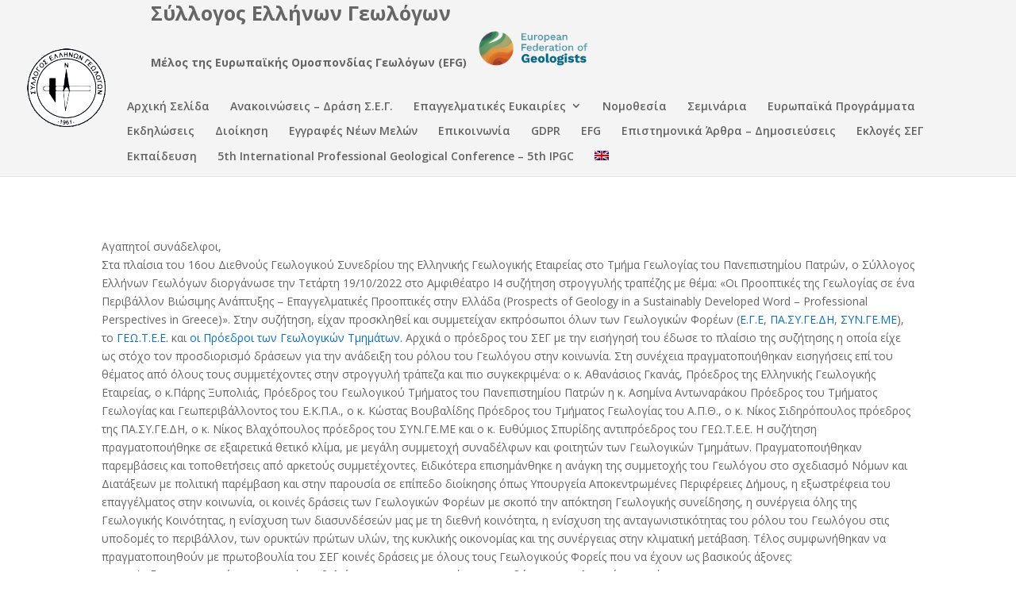

--- FILE ---
content_type: text/html; charset=UTF-8
request_url: http://geologist.gr/project/%CE%B5%CE%BA%CE%B4%CE%B7%CE%BB%CF%89%CF%83%CE%B7-%CF%83%CE%B5%CE%B3-16%CE%BF-%CE%B4%CE%B9%CE%B5%CE%B8%CE%BD%CE%AD%CF%82-%CE%B3%CE%B5%CF%89%CE%BB%CE%BF%CE%B3%CE%B9%CE%BA%CF%8C-%CF%83%CF%85%CE%BD/
body_size: 11259
content:
<!DOCTYPE html>
<!--[if IE 6]>
<html id="ie6" lang="el">
<![endif]-->
<!--[if IE 7]>
<html id="ie7" lang="el">
<![endif]-->
<!--[if IE 8]>
<html id="ie8" lang="el">
<![endif]-->
<!--[if !(IE 6) | !(IE 7) | !(IE 8)  ]><!-->
<html lang="el">
<!--<![endif]-->
<head>
	<meta charset="UTF-8" />
			
	<meta http-equiv="X-UA-Compatible" content="IE=edge">
	<link rel="pingback" href="http://geologist.gr/xmlrpc.php" />

		<!--[if lt IE 9]>
	<script src="http://geologist.gr/wp-content/themes/Divi/js/html5.js" type="text/javascript"></script>
	<![endif]-->

	<script type="text/javascript">
		document.documentElement.className = 'js';
	</script>

	<title>ΕΚΔΗΛΩΣΗ ΣΕΓ &#8211; 16ο Διεθνές Γεωλογικό Συνέδριο της ΕΓΕ | Σύλλογος Ελλήνων Γεωλόγων</title>
<link rel="alternate" hreflang="el" href="http://geologist.gr/project/%ce%b5%ce%ba%ce%b4%ce%b7%ce%bb%cf%89%cf%83%ce%b7-%cf%83%ce%b5%ce%b3-16%ce%bf-%ce%b4%ce%b9%ce%b5%ce%b8%ce%bd%ce%ad%cf%82-%ce%b3%ce%b5%cf%89%ce%bb%ce%bf%ce%b3%ce%b9%ce%ba%cf%8c-%cf%83%cf%85%ce%bd/" />
<link rel='dns-prefetch' href='//fonts.googleapis.com' />
<link rel='dns-prefetch' href='//s.w.org' />
<link rel="alternate" type="application/rss+xml" title="Ροή RSS &raquo; Σύλλογος Ελλήνων Γεωλόγων" href="http://geologist.gr/feed/" />
<link rel="alternate" type="application/rss+xml" title="Ροή Σχολίων &raquo; Σύλλογος Ελλήνων Γεωλόγων" href="http://geologist.gr/comments/feed/" />
		<script type="text/javascript">
			window._wpemojiSettings = {"baseUrl":"https:\/\/s.w.org\/images\/core\/emoji\/13.0.0\/72x72\/","ext":".png","svgUrl":"https:\/\/s.w.org\/images\/core\/emoji\/13.0.0\/svg\/","svgExt":".svg","source":{"concatemoji":"http:\/\/geologist.gr\/wp-includes\/js\/wp-emoji-release.min.js?ver=5.5.17"}};
			!function(e,a,t){var n,r,o,i=a.createElement("canvas"),p=i.getContext&&i.getContext("2d");function s(e,t){var a=String.fromCharCode;p.clearRect(0,0,i.width,i.height),p.fillText(a.apply(this,e),0,0);e=i.toDataURL();return p.clearRect(0,0,i.width,i.height),p.fillText(a.apply(this,t),0,0),e===i.toDataURL()}function c(e){var t=a.createElement("script");t.src=e,t.defer=t.type="text/javascript",a.getElementsByTagName("head")[0].appendChild(t)}for(o=Array("flag","emoji"),t.supports={everything:!0,everythingExceptFlag:!0},r=0;r<o.length;r++)t.supports[o[r]]=function(e){if(!p||!p.fillText)return!1;switch(p.textBaseline="top",p.font="600 32px Arial",e){case"flag":return s([127987,65039,8205,9895,65039],[127987,65039,8203,9895,65039])?!1:!s([55356,56826,55356,56819],[55356,56826,8203,55356,56819])&&!s([55356,57332,56128,56423,56128,56418,56128,56421,56128,56430,56128,56423,56128,56447],[55356,57332,8203,56128,56423,8203,56128,56418,8203,56128,56421,8203,56128,56430,8203,56128,56423,8203,56128,56447]);case"emoji":return!s([55357,56424,8205,55356,57212],[55357,56424,8203,55356,57212])}return!1}(o[r]),t.supports.everything=t.supports.everything&&t.supports[o[r]],"flag"!==o[r]&&(t.supports.everythingExceptFlag=t.supports.everythingExceptFlag&&t.supports[o[r]]);t.supports.everythingExceptFlag=t.supports.everythingExceptFlag&&!t.supports.flag,t.DOMReady=!1,t.readyCallback=function(){t.DOMReady=!0},t.supports.everything||(n=function(){t.readyCallback()},a.addEventListener?(a.addEventListener("DOMContentLoaded",n,!1),e.addEventListener("load",n,!1)):(e.attachEvent("onload",n),a.attachEvent("onreadystatechange",function(){"complete"===a.readyState&&t.readyCallback()})),(n=t.source||{}).concatemoji?c(n.concatemoji):n.wpemoji&&n.twemoji&&(c(n.twemoji),c(n.wpemoji)))}(window,document,window._wpemojiSettings);
		</script>
		<meta content="Divi Child 01 v.3.0.65" name="generator"/><style type="text/css">
img.wp-smiley,
img.emoji {
	display: inline !important;
	border: none !important;
	box-shadow: none !important;
	height: 1em !important;
	width: 1em !important;
	margin: 0 .07em !important;
	vertical-align: -0.1em !important;
	background: none !important;
	padding: 0 !important;
}
</style>
	<link rel='stylesheet' id='wp-block-library-css'  href='http://geologist.gr/wp-includes/css/dist/block-library/style.min.css?ver=5.5.17' type='text/css' media='all' />
<link rel='stylesheet' id='wpml-legacy-horizontal-list-0-css'  href='//geologist.gr/wp-content/plugins/sitepress-multilingual-cms/templates/language-switchers/legacy-list-horizontal/style.css?ver=1' type='text/css' media='all' />
<link rel='stylesheet' id='orbisius_ctc_divi_parent_style-css'  href='http://geologist.gr/wp-content/themes/Divi/style.css?ver=4.7.6' type='text/css' media='all' />
<link rel='stylesheet' id='orbisius_ctc_divi_parent_style_child_style-css'  href='http://geologist.gr/wp-content/themes/Divi-child-theme-01/style.css?ver=3.0.65' type='text/css' media='all' />
<link rel='stylesheet' id='divi-fonts-css'  href='http://fonts.googleapis.com/css?family=Open+Sans:300italic,400italic,600italic,700italic,800italic,400,300,600,700,800&#038;subset=latin,latin-ext&#038;display=swap' type='text/css' media='all' />
<link rel='stylesheet' id='divi-style-css'  href='http://geologist.gr/wp-content/themes/Divi-child-theme-01/style.css?ver=4.7.6' type='text/css' media='all' />
<link rel='stylesheet' id='sendpress-fe-css-css'  href='http://geologist.gr/wp-content/plugins/sendpress/css/front-end.css?ver=5.5.17' type='text/css' media='all' />
<link rel='stylesheet' id='dashicons-css'  href='http://geologist.gr/wp-includes/css/dashicons.min.css?ver=5.5.17' type='text/css' media='all' />
<script type='text/javascript' src='http://geologist.gr/wp-includes/js/jquery/jquery.js?ver=1.12.4-wp' id='jquery-core-js'></script>
<script type='text/javascript' id='sendpress-signup-form-js-js-extra'>
/* <![CDATA[ */
var sendpress = {"invalidemail":"\u03a0\u03b1\u03c1\u03b1\u03ba\u03b1\u03bb\u03ce \u03b5\u03b9\u03c3\u03ac\u03b3\u03b5\u03c4\u03b5 \u03c4\u03b7\u03bd e-mail \u03b4\u03b9\u03b5\u03cd\u03b8\u03c5\u03bd\u03c3\u03b7 \u03c3\u03b1\u03c2","missingemail":"\u03a0\u03b1\u03c1\u03b1\u03ba\u03b1\u03bb\u03ce \u03b5\u03b9\u03c3\u03ac\u03b3\u03b5\u03c4\u03b5 \u03c4\u03b7\u03bd e-mail \u03b4\u03b9\u03b5\u03cd\u03b8\u03c5\u03bd\u03c3\u03b7 \u03c3\u03b1\u03c2","required":"Please enter all the required fields. <br> Required fields are marked with an (*)","ajaxurl":"http:\/\/geologist.gr\/wp-admin\/admin-ajax.php"};
/* ]]> */
</script>
<script type='text/javascript' src='http://geologist.gr/wp-content/plugins/sendpress/js/sendpress.signup.js?ver=1.20.10.6' id='sendpress-signup-form-js-js'></script>
<link rel="https://api.w.org/" href="http://geologist.gr/wp-json/" /><link rel="alternate" type="application/json" href="http://geologist.gr/wp-json/wp/v2/project/3082" /><link rel="EditURI" type="application/rsd+xml" title="RSD" href="http://geologist.gr/xmlrpc.php?rsd" />
<link rel="wlwmanifest" type="application/wlwmanifest+xml" href="http://geologist.gr/wp-includes/wlwmanifest.xml" /> 
<link rel='prev' title='WEBINAR ΣΕΓ &#8211; EFG 20/10/2021' href='http://geologist.gr/project/webinar-%cf%83%ce%b5%ce%b3-efg-20-10-2021/' />
<link rel='next' title='Θεσμικό και Νομικό πλαίσιο της διδασκαλίας της Γεωλογίας στη Δευτεροβάθμια εκπαίδευση' href='http://geologist.gr/project/%ce%b8%ce%b5%cf%83%ce%bc%ce%b9%ce%ba%cf%8c-%ce%ba%ce%b1%ce%b9-%ce%bd%ce%bf%ce%bc%ce%b9%ce%ba%cf%8c-%cf%80%ce%bb%ce%b1%ce%af%cf%83%ce%b9%ce%bf-%cf%84%ce%b7%cf%82-%ce%b4%ce%b9%ce%b4%ce%b1%cf%83%ce%ba/' />
<meta name="generator" content="WordPress 5.5.17" />
<link rel="canonical" href="http://geologist.gr/project/%ce%b5%ce%ba%ce%b4%ce%b7%ce%bb%cf%89%cf%83%ce%b7-%cf%83%ce%b5%ce%b3-16%ce%bf-%ce%b4%ce%b9%ce%b5%ce%b8%ce%bd%ce%ad%cf%82-%ce%b3%ce%b5%cf%89%ce%bb%ce%bf%ce%b3%ce%b9%ce%ba%cf%8c-%cf%83%cf%85%ce%bd/" />
<link rel='shortlink' href='http://geologist.gr/?p=3082' />
<link rel="alternate" type="application/json+oembed" href="http://geologist.gr/wp-json/oembed/1.0/embed?url=http%3A%2F%2Fgeologist.gr%2Fproject%2F%25ce%25b5%25ce%25ba%25ce%25b4%25ce%25b7%25ce%25bb%25cf%2589%25cf%2583%25ce%25b7-%25cf%2583%25ce%25b5%25ce%25b3-16%25ce%25bf-%25ce%25b4%25ce%25b9%25ce%25b5%25ce%25b8%25ce%25bd%25ce%25ad%25cf%2582-%25ce%25b3%25ce%25b5%25cf%2589%25ce%25bb%25ce%25bf%25ce%25b3%25ce%25b9%25ce%25ba%25cf%258c-%25cf%2583%25cf%2585%25ce%25bd%2F" />
<link rel="alternate" type="text/xml+oembed" href="http://geologist.gr/wp-json/oembed/1.0/embed?url=http%3A%2F%2Fgeologist.gr%2Fproject%2F%25ce%25b5%25ce%25ba%25ce%25b4%25ce%25b7%25ce%25bb%25cf%2589%25cf%2583%25ce%25b7-%25cf%2583%25ce%25b5%25ce%25b3-16%25ce%25bf-%25ce%25b4%25ce%25b9%25ce%25b5%25ce%25b8%25ce%25bd%25ce%25ad%25cf%2582-%25ce%25b3%25ce%25b5%25cf%2589%25ce%25bb%25ce%25bf%25ce%25b3%25ce%25b9%25ce%25ba%25cf%258c-%25cf%2583%25cf%2585%25ce%25bd%2F&#038;format=xml" />
<meta name="generator" content="WPML ver:4.4.7 stt:1,13;" />
<meta name="viewport" content="width=device-width, initial-scale=1.0, maximum-scale=1.0, user-scalable=0" /><link rel="preload" href="http://geologist.gr/wp-content/themes/Divi/core/admin/fonts/modules.ttf" as="font" crossorigin="anonymous"><link rel="icon" href="http://geologist.gr/wp-content/uploads/2017/08/cropped-web_logo-1-32x32.jpg" sizes="32x32" />
<link rel="icon" href="http://geologist.gr/wp-content/uploads/2017/08/cropped-web_logo-1-192x192.jpg" sizes="192x192" />
<link rel="apple-touch-icon" href="http://geologist.gr/wp-content/uploads/2017/08/cropped-web_logo-1-180x180.jpg" />
<meta name="msapplication-TileImage" content="http://geologist.gr/wp-content/uploads/2017/08/cropped-web_logo-1-270x270.jpg" />
<style id="et-divi-customizer-global-cached-inline-styles">.woocommerce #respond input#submit,.woocommerce-page #respond input#submit,.woocommerce #content input.button,.woocommerce-page #content input.button,.woocommerce-message,.woocommerce-error,.woocommerce-info{background:#e5cb9f!important}#et_search_icon:hover,.mobile_menu_bar:before,.mobile_menu_bar:after,.et_toggle_slide_menu:after,.et-social-icon a:hover,.et_pb_sum,.et_pb_pricing li a,.et_pb_pricing_table_button,.et_overlay:before,.entry-summary p.price ins,.woocommerce div.product span.price,.woocommerce-page div.product span.price,.woocommerce #content div.product span.price,.woocommerce-page #content div.product span.price,.woocommerce div.product p.price,.woocommerce-page div.product p.price,.woocommerce #content div.product p.price,.woocommerce-page #content div.product p.price,.et_pb_member_social_links a:hover,.woocommerce .star-rating span:before,.woocommerce-page .star-rating span:before,.et_pb_widget li a:hover,.et_pb_filterable_portfolio .et_pb_portfolio_filters li a.active,.et_pb_filterable_portfolio .et_pb_portofolio_pagination ul li a.active,.et_pb_gallery .et_pb_gallery_pagination ul li a.active,.wp-pagenavi span.current,.wp-pagenavi a:hover,.nav-single a,.tagged_as a,.posted_in a{color:#e5cb9f}.et_pb_contact_submit,.et_password_protected_form .et_submit_button,.et_pb_bg_layout_light .et_pb_newsletter_button,.comment-reply-link,.form-submit .et_pb_button,.et_pb_bg_layout_light .et_pb_promo_button,.et_pb_bg_layout_light .et_pb_more_button,.woocommerce a.button.alt,.woocommerce-page a.button.alt,.woocommerce button.button.alt,.woocommerce button.button.alt.disabled,.woocommerce-page button.button.alt,.woocommerce-page button.button.alt.disabled,.woocommerce input.button.alt,.woocommerce-page input.button.alt,.woocommerce #respond input#submit.alt,.woocommerce-page #respond input#submit.alt,.woocommerce #content input.button.alt,.woocommerce-page #content input.button.alt,.woocommerce a.button,.woocommerce-page a.button,.woocommerce button.button,.woocommerce-page button.button,.woocommerce input.button,.woocommerce-page input.button,.et_pb_contact p input[type="checkbox"]:checked+label i:before,.et_pb_bg_layout_light.et_pb_module.et_pb_button{color:#e5cb9f}.footer-widget h4{color:#e5cb9f}.et-search-form,.nav li ul,.et_mobile_menu,.footer-widget li:before,.et_pb_pricing li:before,blockquote{border-color:#e5cb9f}.et_pb_counter_amount,.et_pb_featured_table .et_pb_pricing_heading,.et_quote_content,.et_link_content,.et_audio_content,.et_pb_post_slider.et_pb_bg_layout_dark,.et_slide_in_menu_container,.et_pb_contact p input[type="radio"]:checked+label i:before{background-color:#e5cb9f}a{color:#0c71c3}#main-header,#main-header .nav li ul,.et-search-form,#main-header .et_mobile_menu{background-color:#f4f4f4}#top-header,#et-secondary-nav li ul{background-color:#e5cb9f}#footer-widgets .footer-widget a,#footer-widgets .footer-widget li a,#footer-widgets .footer-widget li a:hover{color:#ffffff}.footer-widget{color:#ffffff}#main-footer .footer-widget h4{color:#e5cb9f}.footer-widget li:before{border-color:#e5cb9f}.et_slide_in_menu_container,.et_slide_in_menu_container .et-search-field{letter-spacing:px}.et_slide_in_menu_container .et-search-field::-moz-placeholder{letter-spacing:px}.et_slide_in_menu_container .et-search-field::-webkit-input-placeholder{letter-spacing:px}.et_slide_in_menu_container .et-search-field:-ms-input-placeholder{letter-spacing:px}@media only screen and (min-width:981px){.et_header_style_centered.et_hide_primary_logo #main-header:not(.et-fixed-header) .logo_container,.et_header_style_centered.et_hide_fixed_logo #main-header.et-fixed-header .logo_container{height:11.88px}.et-fixed-header#top-header,.et-fixed-header#top-header #et-secondary-nav li ul{background-color:#e5cb9f}}@media only screen and (min-width:1350px){.et_pb_row{padding:27px 0}.et_pb_section{padding:54px 0}.single.et_pb_pagebuilder_layout.et_full_width_page .et_post_meta_wrapper{padding-top:81px}.et_pb_fullwidth_section{padding:0}}.et_header_style_left #et-top-navigation nav>ul>li>a{padding-bottom:20px}.sub-menu{top:20px}#et-top-navigation .nav li{line-height:0.8em}.home,#main-content{background-color:rgba(224,208,181,0.40)}.et_fullscreen_slider .et_pb_slides,.et_fullscreen_slider .et_pb_slide,.et_fullscreen_slider .et_pb_container{min-height:100%!important;height:100%!important}#page-container #top-header{background-color:#c4aa68!important}.my_tagline_class{float:left;font-size:25px;font-weight:bold;padding:5px 160px}.my_tagline_class_sub{float:left;font-size:14px;font-weight:bold;padding:5px 160px}.my_tagline_class_sub a{padding:10px}#shortcodes-ultimate-3{float:right}@media (max-width:900px){.my_tagline_class{font-size:15px;padding:5px 60px;min-width:350px}.my_tagline_class_sub{font-size:11px;padding:5px 00px;left:70px;position:absolute;top:20px}.my_tagline_class_sub a{visibility:hidden}}.sub-menu,#menu-item-562,.nav li ul,#top-menu li li a{width:340px}.et_pb_post .entry-featured-image-url--{overflow:hidden;max-height:200px}.my_css_all_blogs .entry-featured-image-url{overflow:hidden;max-height:200px}.entry-featured-image-url img{height:auto;background-size:cover;background-position:center center;background-repeat:no-repeat}.widget_search #searchsubmit{width:100px}.et_pb_image .et_pb_image_wrap{max-height:200px;overflow:hidden}</style></head>
<body class="project-template-default single single-project postid-3082 et_pb_button_helper_class et_fullwidth_nav et_fixed_nav et_show_nav et_primary_nav_dropdown_animation_fade et_secondary_nav_dropdown_animation_fade et_header_style_left et_pb_footer_columns4 et_cover_background et_pb_gutter osx et_pb_gutters3 et_pb_pagebuilder_layout et_right_sidebar et_divi_theme et-db et_minified_js et_minified_css">
	<div id="page-container">

	
	
		<header id="main-header" data-height-onload="66">
			<div class="container clearfix et_menu_container">
							<div class="logo_container">
					<span class="logo_helper"></span>
					<a href="http://geologist.gr/">
						<img src="http://geologist.gr/wp-content/uploads/2019/03/logo2.png" alt="Σύλλογος Ελλήνων Γεωλόγων" id="logo" data-height-percentage="54" />
					</a>
				</div>
				<div class="my_tagline_class" >
					     Σύλλογος Ελλήνων Γεωλόγων				</div>
				<div class="my_tagline_class_sub">
  Μέλος της Ευρωπαϊκής Ομοσπονδίας Γεωλόγων (EFG) <a href="https://www.eurogeologists.eu" target="_blank" rel="noopener">
             <img class="efg-logo"
                  src="http://geologist.gr/wp-content/uploads/2025/09/Untitled-design-1-1.png"
                  alt="EFG"
                  width="140" height="34" />
           </a></div>
				<div id="et-top-navigation" data-height="66" data-fixed-height="40">
											<nav id="top-menu-nav">
						<ul id="top-menu" class="nav"><li id="menu-item-64" class="menu-item menu-item-type-post_type menu-item-object-page menu-item-home menu-item-64"><a href="http://geologist.gr/">Αρχική Σελίδα</a></li>
<li id="menu-item-1163" class="menu-item menu-item-type-post_type menu-item-object-page menu-item-1163"><a href="http://geologist.gr/%ce%b1%ce%bd%ce%b1%ce%ba%ce%bf%ce%b9%ce%bd%cf%8e%cf%83%ce%b5%ce%b9%cf%82-%ce%b4%cf%81%ce%ac%cf%83%ce%b7-%cf%83-%ce%b5-%ce%b3/">Ανακοινώσεις – Δράση Σ.Ε.Γ.</a></li>
<li id="menu-item-540" class="menu-item menu-item-type-custom menu-item-object-custom menu-item-has-children menu-item-540"><a href="#">Επαγγελματικές Ευκαιρίες</a>
<ul class="sub-menu">
	<li id="menu-item-869" class="menu-item menu-item-type-post_type menu-item-object-page menu-item-869"><a href="http://geologist.gr/%ce%b5%cf%84%ce%b1%ce%b9%cf%81%ce%b5%ce%b9%ce%b5%cf%83-%cf%83%cf%85%ce%bd%ce%b5%cf%81%ce%b3%ce%b1%cf%84%ce%b5%cf%83-%cf%86%ce%bf%cf%81%ce%b5%ce%b9%cf%83/">Εταιρείες Εργασίας Γεωλόγων</a></li>
	<li id="menu-item-944" class="menu-item menu-item-type-post_type menu-item-object-page menu-item-944"><a href="http://geologist.gr/metaptyxiaka/">Μεταπτυχιακά</a></li>
	<li id="menu-item-645" class="menu-item menu-item-type-post_type menu-item-object-page menu-item-645"><a href="http://geologist.gr/eurogeol-gr/">Eurogeol</a></li>
</ul>
</li>
<li id="menu-item-1011" class="menu-item menu-item-type-post_type menu-item-object-page menu-item-1011"><a href="http://geologist.gr/%ce%bd%ce%bf%ce%bc%ce%bf%ce%b8%ce%b5%cf%83%ce%af%ce%b1/">Νομοθεσία</a></li>
<li id="menu-item-71" class="menu-item menu-item-type-post_type menu-item-object-page menu-item-71"><a href="http://geologist.gr/%cf%83%ce%b5%ce%bc%ce%b9%ce%bd%ce%ac%cf%81%ce%b9%ce%b1/">Σεμινάρια</a></li>
<li id="menu-item-69" class="menu-item menu-item-type-post_type menu-item-object-page menu-item-69"><a href="http://geologist.gr/%ce%b5%cf%85%cf%81%cf%89%cf%80%ce%b1%cf%8a%ce%ba%ce%ac-%cf%80%cf%81%ce%bf%ce%b3%cf%81%ce%ac%ce%bc%ce%bc%ce%b1%cf%84%ce%b1/">Ευρωπαϊκά Προγράμματα</a></li>
<li id="menu-item-67" class="menu-item menu-item-type-post_type menu-item-object-page menu-item-67"><a href="http://geologist.gr/%ce%b5%ce%ba%ce%b4%ce%b7%ce%bb%cf%8e%cf%83%ce%b5%ce%b9%cf%82/">Εκδηλώσεις</a></li>
<li id="menu-item-65" class="menu-item menu-item-type-post_type menu-item-object-page menu-item-65"><a href="http://geologist.gr/%ce%b4%ce%b9%ce%bf%ce%b9%ce%ba%ce%b7%cf%84%ce%b9%ce%ba%cf%8c-%cf%83%cf%85%ce%bc%ce%b2%ce%bf%cf%8d%ce%bb%ce%b9%ce%bf/">Διοίκηση</a></li>
<li id="menu-item-66" class="menu-item menu-item-type-post_type menu-item-object-page menu-item-66"><a href="http://geologist.gr/%ce%b5%ce%b3%ce%b3%cf%81%ce%b1%cf%86%ce%ad%cf%82-%ce%bd%ce%ad%cf%89%ce%bd-%ce%bc%ce%b5%ce%bb%cf%8e%ce%bd/">Εγγραφές Νέων Μελών</a></li>
<li id="menu-item-68" class="menu-item menu-item-type-post_type menu-item-object-page menu-item-68"><a href="http://geologist.gr/%ce%b5%cf%80%ce%b9%ce%ba%ce%bf%ce%b9%ce%bd%cf%89%ce%bd%ce%af%ce%b1/">Επικοινωνία</a></li>
<li id="menu-item-1580" class="menu-item menu-item-type-post_type menu-item-object-page menu-item-1580"><a href="http://geologist.gr/gdpr/">GDPR</a></li>
<li id="menu-item-1726" class="menu-item menu-item-type-post_type menu-item-object-page menu-item-1726"><a href="http://geologist.gr/efg/">EFG</a></li>
<li id="menu-item-1746" class="menu-item menu-item-type-post_type menu-item-object-page menu-item-1746"><a href="http://geologist.gr/%ce%b5%cf%80%ce%b9%cf%83%cf%84%ce%b7%ce%bc%ce%bf%ce%bd%ce%b9%ce%ba%ce%ac-%ce%ac%cf%81%ce%b8%cf%81%ce%b1-%ce%b4%ce%b7%ce%bc%ce%bf%cf%83%ce%b9%ce%b5%cf%8d%cf%83%ce%b5%ce%b9%cf%82/">Επιστημονικά Άρθρα – Δημοσιεύσεις</a></li>
<li id="menu-item-2860" class="menu-item menu-item-type-taxonomy menu-item-object-category menu-item-2860"><a href="http://geologist.gr/category/%ce%b5%ce%ba%ce%bb%ce%bf%ce%b3%ce%ad%cf%82/">Εκλογές ΣΕΓ</a></li>
<li id="menu-item-3040" class="menu-item menu-item-type-post_type menu-item-object-page menu-item-3040"><a href="http://geologist.gr/%ce%b5%ce%ba%cf%80%ce%b1%ce%af%ce%b4%ce%b5%cf%85%cf%83%ce%b7/">Εκπαίδευση</a></li>
<li id="menu-item-3669" class="menu-item menu-item-type-post_type menu-item-object-page menu-item-3669"><a href="http://geologist.gr/5th-international-professional-geological-conference-5th-ipgc/">5th International Professional Geological Conference – 5th IPGC</a></li>
<li class="menu-item"><a href="http://geologist.gr/?lang=en"><img src="http://geologist.gr/wp-content/plugins/sitepress-multilingual-cms/res/flags/en.png" ></a></li></ul>						</nav>
					
					
					
					
					<div id="et_mobile_nav_menu">
				<div class="mobile_nav closed">
					<span class="select_page">Επιλογή Σελίδας</span>
					<span class="mobile_menu_bar mobile_menu_bar_toggle"></span>
				</div>
			</div>				</div> <!-- #et-top-navigation -->
			</div> <!-- .container -->
			<div class="et_search_outer">
				<div class="container et_search_form_container">
					<form role="search" method="get" class="et-search-form" action="http://geologist.gr/">
					<input type="search" class="et-search-field" placeholder="Αναζήτηση &hellip;" value="" name="s" title="Αναζήτηση για:" />					</form>
					<span class="et_close_search_field"></span>
				</div>
			</div>
		</header> <!-- #main-header -->

		<div id="et-main-area">

<div id="main-content">


			
				<article id="post-3082" class="post-3082 project type-project status-publish has-post-thumbnail hentry project_category-ekdiloseis et_pb_post">

				
					<div class="entry-content">
					<div id="et-boc" class="et-boc">
			
		<div class="et-l et-l--post">
			<div class="et_builder_inner_content et_pb_gutters3"><div class="et_pb_section et_pb_section_0 et_section_regular" >
				
				
				
				
					<div class="et_pb_row et_pb_row_0">
				<div class="et_pb_column et_pb_column_4_4 et_pb_column_0  et_pb_css_mix_blend_mode_passthrough et-last-child">
				
				
				<div class="et_pb_module et_pb_text et_pb_text_0  et_pb_text_align_left et_pb_bg_layout_light">
				
				
				<div class="et_pb_text_inner"><p>Αγαπητοί συνάδελφοι,<br />Στα πλαίσια του 16ου Διεθνούς Γεωλογικού Συνεδρίου της Ελληνικής Γεωλογικής Εταιρείας στο Τμήμα Γεωλογίας του Πανεπιστημίου Πατρών, ο Σύλλογος Ελλήνων Γεωλόγων διοργάνωσε την Τετάρτη 19/10/2022 στο Αμφιθέατρο Ι4 συζήτηση στρογγυλής τραπέζης με θέμα: «Οι Προοπτικές της Γεωλογίας σε ένα Περιβάλλον Βιώσιμης Ανάπτυξης &#8211; Επαγγελματικές Προοπτικές στην Ελλάδα (Prospects of Geology in a Sustainably Developed Word &#8211; Professional Perspectives in Greece)». Στην συζήτηση, είχαν προσκληθεί και συμμετείχαν εκπρόσωποι όλων των Γεωλογικών Φορέων (<a href="http://geologist.gr/wp-content/uploads/2022/11/ΣΕΓ_382_ΠΡΟΣΚΛΗΣΗ_ΕΓΕ.pdf" target="_blank" rel="noopener noreferrer">Ε.Γ.Ε</a>, <a href="http://geologist.gr/wp-content/uploads/2022/11/ΣΕΓ_384_ΠΑΣΥΓΕΔΗ.pdf" target="_blank" rel="noopener noreferrer">ΠΑ.ΣΥ.ΓΕ.ΔΗ</a>, <a href="http://geologist.gr/wp-content/uploads/2022/11/ΣΕΓ_383_ΣΥΝΓΕΜΕ.pdf" target="_blank" rel="noopener noreferrer">ΣΥΝ.ΓΕ.ΜΕ</a>), το <a href="http://geologist.gr/wp-content/uploads/2022/11/ΣΕΓ_379_ΠΡΟΣΚΛΗΣΗ_ΓΕΩΤΕΕ.pdf" target="_blank" rel="noopener noreferrer">ΓΕΩ.Τ.Ε.Ε.</a> και<a href="http://geologist.gr/wp-content/uploads/2022/11/ilovepdf_merged-20.pdf" target="_blank" rel="noopener noreferrer"> οι Πρόεδροι των Γεωλογικών Τμημάτων.</a> Αρχικά ο πρόεδρος του ΣΕΓ με την εισήγησή του έδωσε το πλαίσιο της συζήτησης η οποία είχε ως στόχο τον προσδιορισμό δράσεων για την ανάδειξη του ρόλου του Γεωλόγου στην κοινωνία. Στη συνέχεια πραγματοποιήθηκαν εισηγήσεις επί του θέματος από όλους τους συμμετέχοντες στην στρογγυλή τράπεζα και πιο συγκεκριμένα: ο κ. Αθανάσιος Γκανάς, Πρόεδρος της Ελληνικής Γεωλογικής Εταιρείας, ο κ.Πάρης Ξυπολιάς, Πρόεδρος του Γεωλογικού Τμήματος του Πανεπιστημίου Πατρών η κ. Ασημίνα Αντωναράκου Πρόεδρος του Τμήματος Γεωλογίας και Γεωπεριβάλλοντος του Ε.Κ.Π.Α., ο κ. Κώστας Βουβαλίδης Πρόεδρος του Τμήματος Γεωλογίας του Α.Π.Θ., ο κ. Νίκος Σιδηρόπουλος πρόεδρος της ΠΑ.ΣΥ.ΓΕ.ΔΗ, ο κ. Νίκος Βλαχόπουλος πρόεδρος του ΣΥΝ.ΓΕ.ΜΕ και ο κ. Ευθύμιος Σπυρίδης αντιπρόεδρος του ΓΕΩ.Τ.Ε.Ε. Η συζήτηση πραγματοποιήθηκε σε εξαιρετικά θετικό κλίμα, με μεγάλη συμμετοχή συναδέλφων και φοιτητών των Γεωλογικών Τμημάτων. Πραγματοποιήθηκαν παρεμβάσεις και τοποθετήσεις από αρκετούς συμμετέχοντες. Ειδικότερα επισημάνθηκε η ανάγκη της συμμετοχής του Γεωλόγου στο σχεδιασμό Νόμων και Διατάξεων με πολιτική παρέμβαση και στην παρουσία σε επίπεδο διοίκησης όπως Υπουργεία Αποκεντρωμένες Περιφέρειες Δήμους, η εξωστρέφεια του επαγγέλματος στην κοινωνία, οι κοινές δράσεις των Γεωλογικών Φορέων με σκοπό την απόκτηση Γεωλογικής συνείδησης, η συνέργεια όλης της Γεωλογικής Κοινότητας, η ενίσχυση των διασυνδέσεών μας με τη διεθνή κοινότητα, η ενίσχυση της ανταγωνιστικότητας του ρόλου του Γεωλόγου στις υποδομές το περιβάλλον, των ορυκτών πρώτων υλών, της κυκλικής οικονομίας και της συνέργειας στην κλιματική μετάβαση. Τέλος συμφωνήθηκαν να πραγματοποιηθούν με πρωτοβουλία του ΣΕΓ κοινές δράσεις με όλους τους Γεωλογικούς Φορείς που να έχουν ως βασικούς άξονες:<br />• τη στήριξη των φοιτητών και την ανάγκη βελτίωσης των Προγραμμάτων Σπουδών των Γεωλογικών Τμημάτων.<br />• τη στήριξη των νέων συναδέλφων.<br />• την ενίσχυση της Παιδείας σε όλες τις βαθμίδες της εκπαίδευσης.<br />• τη στήριξη των ενεργειών για τη στελέχωση της Ε.Α.Γ.Μ.Ε που αποτελεί την Εθνική Γεωλογική Υπηρεσία.<br />• την εξωστρέφεια στην κοινωνία με θεματικές εκδηλώσεις και ενημέρωση της κοινής γνώμης για την αναγκαιότητα του ρόλου του Γεωλόγου στην πρόληψη και διαχείριση των φυσικών καταστροφών, στην έρευνα, διαχείριση και προστασία των υδατικών πόρων, στην έρευνα και αξιοποίηση των ορυκτών πρώτων υλών, στον ασφαλή σχεδιασμό τεχνικών έργων, στον πολεοδομικό σχεδιασμό, στην προστασία του περιβάλλοντος και στην διαχείριση της κλιματικής κρίσης.</p>
<p>Δείτε <a href="http://geologist.gr/wp-content/uploads/2022/11/ilovepdf_merged-21.pdf" target="_blank" rel="noopener noreferrer">εδώ</a> όλες τις παρουσιάσεις-τοποθετήσεις.</p></div>
			</div> <!-- .et_pb_text -->
			</div> <!-- .et_pb_column -->
				
				
			</div> <!-- .et_pb_row -->
				
				
			</div> <!-- .et_pb_section -->		</div><!-- .et_builder_inner_content -->
	</div><!-- .et-l -->
	
			
		</div><!-- #et-boc -->
							</div> <!-- .entry-content -->

				
				
				</article> <!-- .et_pb_post -->

						

</div> <!-- #main-content -->


			<footer id="main-footer">
				
<div class="container">
    <div id="footer-widgets" class="clearfix">
		<div class="footer-widget"><div id="nav_menu-2" class="fwidget et_pb_widget widget_nav_menu"><div class="menu-menu_el-container"><ul id="menu-menu_el" class="menu"><li class="menu-item menu-item-type-post_type menu-item-object-page menu-item-home menu-item-64"><a href="http://geologist.gr/">Αρχική Σελίδα</a></li>
<li class="menu-item menu-item-type-post_type menu-item-object-page menu-item-1163"><a href="http://geologist.gr/%ce%b1%ce%bd%ce%b1%ce%ba%ce%bf%ce%b9%ce%bd%cf%8e%cf%83%ce%b5%ce%b9%cf%82-%ce%b4%cf%81%ce%ac%cf%83%ce%b7-%cf%83-%ce%b5-%ce%b3/">Ανακοινώσεις – Δράση Σ.Ε.Γ.</a></li>
<li class="menu-item menu-item-type-custom menu-item-object-custom menu-item-has-children menu-item-540"><a href="#">Επαγγελματικές Ευκαιρίες</a>
<ul class="sub-menu">
	<li class="menu-item menu-item-type-post_type menu-item-object-page menu-item-869"><a href="http://geologist.gr/%ce%b5%cf%84%ce%b1%ce%b9%cf%81%ce%b5%ce%b9%ce%b5%cf%83-%cf%83%cf%85%ce%bd%ce%b5%cf%81%ce%b3%ce%b1%cf%84%ce%b5%cf%83-%cf%86%ce%bf%cf%81%ce%b5%ce%b9%cf%83/">Εταιρείες Εργασίας Γεωλόγων</a></li>
	<li class="menu-item menu-item-type-post_type menu-item-object-page menu-item-944"><a href="http://geologist.gr/metaptyxiaka/">Μεταπτυχιακά</a></li>
	<li class="menu-item menu-item-type-post_type menu-item-object-page menu-item-645"><a href="http://geologist.gr/eurogeol-gr/">Eurogeol</a></li>
</ul>
</li>
<li class="menu-item menu-item-type-post_type menu-item-object-page menu-item-1011"><a href="http://geologist.gr/%ce%bd%ce%bf%ce%bc%ce%bf%ce%b8%ce%b5%cf%83%ce%af%ce%b1/">Νομοθεσία</a></li>
<li class="menu-item menu-item-type-post_type menu-item-object-page menu-item-71"><a href="http://geologist.gr/%cf%83%ce%b5%ce%bc%ce%b9%ce%bd%ce%ac%cf%81%ce%b9%ce%b1/">Σεμινάρια</a></li>
<li class="menu-item menu-item-type-post_type menu-item-object-page menu-item-69"><a href="http://geologist.gr/%ce%b5%cf%85%cf%81%cf%89%cf%80%ce%b1%cf%8a%ce%ba%ce%ac-%cf%80%cf%81%ce%bf%ce%b3%cf%81%ce%ac%ce%bc%ce%bc%ce%b1%cf%84%ce%b1/">Ευρωπαϊκά Προγράμματα</a></li>
<li class="menu-item menu-item-type-post_type menu-item-object-page menu-item-67"><a href="http://geologist.gr/%ce%b5%ce%ba%ce%b4%ce%b7%ce%bb%cf%8e%cf%83%ce%b5%ce%b9%cf%82/">Εκδηλώσεις</a></li>
<li class="menu-item menu-item-type-post_type menu-item-object-page menu-item-65"><a href="http://geologist.gr/%ce%b4%ce%b9%ce%bf%ce%b9%ce%ba%ce%b7%cf%84%ce%b9%ce%ba%cf%8c-%cf%83%cf%85%ce%bc%ce%b2%ce%bf%cf%8d%ce%bb%ce%b9%ce%bf/">Διοίκηση</a></li>
<li class="menu-item menu-item-type-post_type menu-item-object-page menu-item-66"><a href="http://geologist.gr/%ce%b5%ce%b3%ce%b3%cf%81%ce%b1%cf%86%ce%ad%cf%82-%ce%bd%ce%ad%cf%89%ce%bd-%ce%bc%ce%b5%ce%bb%cf%8e%ce%bd/">Εγγραφές Νέων Μελών</a></li>
<li class="menu-item menu-item-type-post_type menu-item-object-page menu-item-68"><a href="http://geologist.gr/%ce%b5%cf%80%ce%b9%ce%ba%ce%bf%ce%b9%ce%bd%cf%89%ce%bd%ce%af%ce%b1/">Επικοινωνία</a></li>
<li class="menu-item menu-item-type-post_type menu-item-object-page menu-item-1580"><a href="http://geologist.gr/gdpr/">GDPR</a></li>
<li class="menu-item menu-item-type-post_type menu-item-object-page menu-item-1726"><a href="http://geologist.gr/efg/">EFG</a></li>
<li class="menu-item menu-item-type-post_type menu-item-object-page menu-item-1746"><a href="http://geologist.gr/%ce%b5%cf%80%ce%b9%cf%83%cf%84%ce%b7%ce%bc%ce%bf%ce%bd%ce%b9%ce%ba%ce%ac-%ce%ac%cf%81%ce%b8%cf%81%ce%b1-%ce%b4%ce%b7%ce%bc%ce%bf%cf%83%ce%b9%ce%b5%cf%8d%cf%83%ce%b5%ce%b9%cf%82/">Επιστημονικά Άρθρα – Δημοσιεύσεις</a></li>
<li class="menu-item menu-item-type-taxonomy menu-item-object-category menu-item-2860"><a href="http://geologist.gr/category/%ce%b5%ce%ba%ce%bb%ce%bf%ce%b3%ce%ad%cf%82/">Εκλογές ΣΕΓ</a></li>
<li class="menu-item menu-item-type-post_type menu-item-object-page menu-item-3040"><a href="http://geologist.gr/%ce%b5%ce%ba%cf%80%ce%b1%ce%af%ce%b4%ce%b5%cf%85%cf%83%ce%b7/">Εκπαίδευση</a></li>
<li class="menu-item menu-item-type-post_type menu-item-object-page menu-item-3669"><a href="http://geologist.gr/5th-international-professional-geological-conference-5th-ipgc/">5th International Professional Geological Conference – 5th IPGC</a></li>
<li class="menu-item"><a href="http://geologist.gr/?lang=en"><img src="http://geologist.gr/wp-content/plugins/sitepress-multilingual-cms/res/flags/en.png" ></a></li></ul></div></div> <!-- end .fwidget --></div> <!-- end .footer-widget --><div class="footer-widget"><div id="nav_menu-3" class="fwidget et_pb_widget widget_nav_menu"><div class="menu-footer_el-container"><ul id="menu-footer_el" class="menu"><li id="menu-item-1171" class="menu-item menu-item-type-post_type menu-item-object-page menu-item-1171"><a href="http://geologist.gr/%cf%87%cf%81%ce%ae%cf%83%ce%b9%ce%bc%ce%b5%cf%82-%cf%83%cf%85%ce%bd%ce%b4%ce%ad%cf%83%ce%b5%ce%b9%cf%82/">Χρήσιμες Συνδέσεις</a></li>
<li id="menu-item-1383" class="menu-item menu-item-type-post_type menu-item-object-page menu-item-1383"><a href="http://geologist.gr/%ce%bd%ce%ad%ce%b1-%ce%b1%ce%bd%ce%b1%ce%ba%ce%bf%ce%b9%ce%bd%cf%8e%cf%83%ce%b5%ce%b9%cf%82/">Τελευταία Νέα</a></li>
</ul></div></div> <!-- end .fwidget --></div> <!-- end .footer-widget --><div class="footer-widget"><div id="shortcodes-ultimate-2" class="fwidget et_pb_widget shortcodes-ultimate"><div class="textwidget"></div></div> <!-- end .fwidget --></div> <!-- end .footer-widget --><div class="footer-widget"><div id="shortcodes-ultimate-3" class="fwidget et_pb_widget shortcodes-ultimate"><div class="textwidget"><div id="su_slider_697a435abea09" class="su-slider su-slider-centered su-slider-pages-no su-slider-responsive-no footer_logo" style="width:100px;height:100px" data-autoplay="4000" data-speed="600" data-mousewheel="false"><div class="su-slider-slides"><div class="su-slider-slide"><a><img src="http://geologist.gr/wp-content/uploads/2017/09/endORG_EFG_s-100x100.jpg" alt="endORG_EFG_s" /></a></div><div class="su-slider-slide"><a><img src="http://geologist.gr/wp-content/uploads/2017/09/web_logo_xs-100x100.jpg" alt="web_logo_xs" /></a></div></div><div class="su-slider-nav"><div class="su-slider-pagination"></div></div></div>
</div></div> <!-- end .fwidget --></div> <!-- end .footer-widget -->    </div> <!-- #footer-widgets -->
</div>    <!-- .container -->

		
				<div id="footer-bottom">
					<div class="container clearfix">
				<ul class="et-social-icons">


</ul><p id="footer-info">Σχεδιάστηκε από <a href="http://www.elegantthemes.com" title="Premium WordPress Themes">Elegant Themes</a> | Υποστηρίζεται από <a href="http://www.wordpress.org">WordPress</a></p>					</div>	<!-- .container -->
				</div>
			</footer> <!-- #main-footer -->
		</div> <!-- #et-main-area -->


	</div> <!-- #page-container -->

	<script>
(function($) {
    $(window).on('load resize', function() 
    {
        $('.et_fullscreen_slider').each(function() 
        {
            et_fullscreen_slider($(this));
        });
      
    });
    function et_fullscreen_slider(et_slider) {
        var et_viewport_height = $(window).height(),
            et_slider_height = $(et_slider).find('.et_pb_slider_container_inner').innerHeight(),
            $admin_bar = $('#wpadminbar'),
            $main_header = $('#main-header'),
            $top_header = $('#top-header');
        $(et_slider).height('auto');
        if ($admin_bar.length) {
            var et_viewport_height = et_viewport_height - $admin_bar.height();
        }
        if ($top_header.length) {
            var et_viewport_height = et_viewport_height - $top_header.height();
        }
        if (!$('.et_transparent_nav').length && !$('.et_vertical_nav').length) {
            var et_viewport_height = et_viewport_height - $main_header.height();
        }
        if (et_viewport_height > et_slider_height) {
            $(et_slider).height(et_viewport_height);
        }
    }
})(jQuery);
</script>




<script type="text/javascript">
jQuery(document).ready(function(){
jQuery("#footer-info").text(' ');
jQuery("<p>Designed by <a href='http://smobilesoft.com' target='_blank' >SMobilesoft</a>. </p>").insertAfter("#footer-info");
});
</script>



<link rel='stylesheet' id='su-shortcodes-css'  href='http://geologist.gr/wp-content/plugins/shortcodes-ultimate/includes/css/shortcodes.css?ver=5.9.4' type='text/css' media='all' />
<script type='text/javascript' id='divi-custom-script-js-extra'>
/* <![CDATA[ */
var DIVI = {"item_count":"%d Item","items_count":"%d Items"};
var et_shortcodes_strings = {"previous":"\u03a0\u03c1\u03bf\u03b7\u03b3\u03bf\u03cd\u03bc\u03b5\u03bd\u03bf","next":"\u0395\u03c0\u03cc\u03bc\u03b5\u03bd\u03bf"};
var et_pb_custom = {"ajaxurl":"http:\/\/geologist.gr\/wp-admin\/admin-ajax.php","images_uri":"http:\/\/geologist.gr\/wp-content\/themes\/Divi\/images","builder_images_uri":"http:\/\/geologist.gr\/wp-content\/themes\/Divi\/includes\/builder\/images","et_frontend_nonce":"e4478a8472","subscription_failed":"\u03a0\u03b1\u03c1\u03b1\u03ba\u03b1\u03bb\u03bf\u03cd\u03bc\u03b5, \u03b5\u03bb\u03ad\u03b3\u03be\u03c4\u03b5 \u03c4\u03b1 \u03c0\u03b1\u03c1\u03b1\u03ba\u03ac\u03c4\u03c9 \u03c0\u03b5\u03b4\u03af\u03b1 \u03b3\u03b9\u03b1 \u03bd\u03b1 \u03b2\u03b5\u03b2\u03b1\u03b9\u03c9\u03b8\u03b5\u03af\u03c4\u03b5 \u03cc\u03c4\u03b9 \u03ad\u03c7\u03b5\u03c4\u03b5 \u03b5\u03b9\u03c3\u03b1\u03b3\u03ac\u03b3\u03b5\u03b9 \u03c4\u03b7 \u03c3\u03c9\u03c3\u03c4\u03ae \u03c0\u03bb\u03b7\u03c1\u03bf\u03c6\u03cc\u03c1\u03b7\u03c3\u03b7.","et_ab_log_nonce":"7a507b7898","fill_message":"\u03a0\u03b1\u03c1\u03b1\u03ba\u03b1\u03bb\u03bf\u03cd\u03bc\u03b5, \u03c3\u03c5\u03bc\u03c0\u03bb\u03b7\u03c1\u03ce\u03c3\u03c4\u03b5 \u03c4\u03b1 \u03c0\u03b1\u03c1\u03b1\u03ba\u03ac\u03c4\u03c9 \u03c0\u03b5\u03b4\u03af\u03b1:","contact_error_message":"\u03a0\u03b1\u03c1\u03b1\u03ba\u03b1\u03bb\u03bf\u03cd\u03bc\u03b5 \u03b4\u03b9\u03bf\u03c1\u03b8\u03ce\u03c3\u03c4\u03b5 \u03c4\u03b1 \u03c0\u03b1\u03c1\u03b1\u03ba\u03ac\u03c4\u03c9 \u03c3\u03c6\u03ac\u03bb\u03bc\u03b1\u03c4\u03b1:","invalid":"\u039c\u03b7 \u03ad\u03b3\u03ba\u03c5\u03c1\u03bf email","captcha":"Captcha","prev":"\u03a0\u03c1\u03bf\u03b7\u03b3","previous":"\u03a0\u03c1\u03bf\u03b7\u03b3\u03bf\u03cd\u03bc\u03b5\u03bd\u03bf","next":"\u03a4\u03b7\u03bd \u03b5\u03c0\u03cc\u03bc\u03b5\u03bd\u03b7","wrong_captcha":"\u0395\u03b9\u03c3\u03ac\u03b3\u03b1\u03c4\u03b5 \u03bb\u03ac\u03b8\u03bf\u03c2 \u03bd\u03bf\u03cd\u03bc\u03b5\u03c1\u03bf \u03c3\u03c4\u03bf captcha.","wrong_checkbox":"Checkbox","ignore_waypoints":"no","is_divi_theme_used":"1","widget_search_selector":".widget_search","ab_tests":[],"is_ab_testing_active":"","page_id":"3082","unique_test_id":"","ab_bounce_rate":"5","is_cache_plugin_active":"no","is_shortcode_tracking":"","tinymce_uri":""}; var et_builder_utils_params = {"condition":{"diviTheme":true,"extraTheme":false},"scrollLocations":["app","top"],"builderScrollLocations":{"desktop":"app","tablet":"app","phone":"app"},"onloadScrollLocation":"app","builderType":"fe"}; var et_frontend_scripts = {"builderCssContainerPrefix":"#et-boc","builderCssLayoutPrefix":"#et-boc .et-l"};
var et_pb_box_shadow_elements = [];
var et_pb_motion_elements = {"desktop":[],"tablet":[],"phone":[]};
var et_pb_sticky_elements = [];
/* ]]> */
</script>
<script type='text/javascript' src='http://geologist.gr/wp-content/themes/Divi/js/custom.unified.js?ver=4.7.6' id='divi-custom-script-js'></script>
<script type='text/javascript' src='http://geologist.gr/wp-content/themes/Divi/core/admin/js/common.js?ver=4.7.6' id='et-core-common-js'></script>
<script type='text/javascript' src='http://geologist.gr/wp-includes/js/wp-embed.min.js?ver=5.5.17' id='wp-embed-js'></script>
<script type='text/javascript' src='http://geologist.gr/wp-content/plugins/shortcodes-ultimate/vendor/swiper/swiper.js?ver=2.6.1' id='swiper-js'></script>
<script type='text/javascript' id='su-shortcodes-js-extra'>
/* <![CDATA[ */
var SUShortcodesL10n = {"noPreview":"This shortcode doesn't work in live preview. Please insert it into editor and preview on the site.","magnificPopup":{"close":"Close (Esc)","loading":"Loading...","prev":"Previous (Left arrow key)","next":"Next (Right arrow key)","counter":"%curr% of %total%","error":"Failed to load content.. <a href=\"0rl target=\"_blank\"><u>\/u><\/a>"}};
/* ]]> */
</script>
<script type='text/javascript' src='http://geologist.gr/wp-content/plugins/shortcodes-ultimate/includes/js/shortcodes/index.js?ver=5.9.4' id='su-shortcodes-js'></script>
</body>
</html>